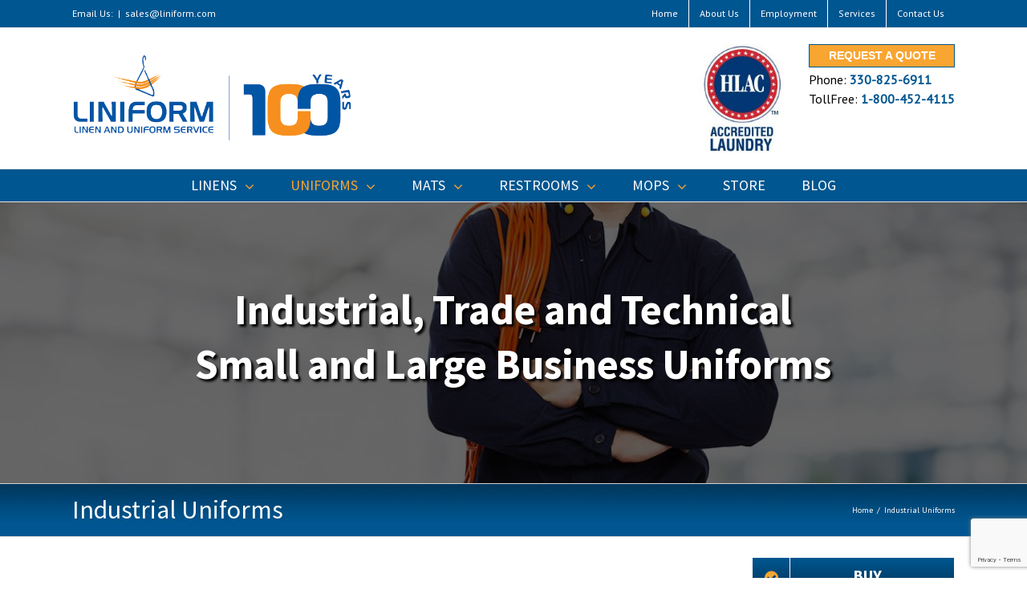

--- FILE ---
content_type: text/html; charset=utf-8
request_url: https://www.google.com/recaptcha/api2/anchor?ar=1&k=6Le8YDwrAAAAAPR-gXXYAne-5RVOhfKvtN24vfwm&co=aHR0cHM6Ly9saW5pZm9ybS5jb206NDQz&hl=en&v=PoyoqOPhxBO7pBk68S4YbpHZ&size=invisible&anchor-ms=20000&execute-ms=30000&cb=yj3sb1fzsq9
body_size: 48659
content:
<!DOCTYPE HTML><html dir="ltr" lang="en"><head><meta http-equiv="Content-Type" content="text/html; charset=UTF-8">
<meta http-equiv="X-UA-Compatible" content="IE=edge">
<title>reCAPTCHA</title>
<style type="text/css">
/* cyrillic-ext */
@font-face {
  font-family: 'Roboto';
  font-style: normal;
  font-weight: 400;
  font-stretch: 100%;
  src: url(//fonts.gstatic.com/s/roboto/v48/KFO7CnqEu92Fr1ME7kSn66aGLdTylUAMa3GUBHMdazTgWw.woff2) format('woff2');
  unicode-range: U+0460-052F, U+1C80-1C8A, U+20B4, U+2DE0-2DFF, U+A640-A69F, U+FE2E-FE2F;
}
/* cyrillic */
@font-face {
  font-family: 'Roboto';
  font-style: normal;
  font-weight: 400;
  font-stretch: 100%;
  src: url(//fonts.gstatic.com/s/roboto/v48/KFO7CnqEu92Fr1ME7kSn66aGLdTylUAMa3iUBHMdazTgWw.woff2) format('woff2');
  unicode-range: U+0301, U+0400-045F, U+0490-0491, U+04B0-04B1, U+2116;
}
/* greek-ext */
@font-face {
  font-family: 'Roboto';
  font-style: normal;
  font-weight: 400;
  font-stretch: 100%;
  src: url(//fonts.gstatic.com/s/roboto/v48/KFO7CnqEu92Fr1ME7kSn66aGLdTylUAMa3CUBHMdazTgWw.woff2) format('woff2');
  unicode-range: U+1F00-1FFF;
}
/* greek */
@font-face {
  font-family: 'Roboto';
  font-style: normal;
  font-weight: 400;
  font-stretch: 100%;
  src: url(//fonts.gstatic.com/s/roboto/v48/KFO7CnqEu92Fr1ME7kSn66aGLdTylUAMa3-UBHMdazTgWw.woff2) format('woff2');
  unicode-range: U+0370-0377, U+037A-037F, U+0384-038A, U+038C, U+038E-03A1, U+03A3-03FF;
}
/* math */
@font-face {
  font-family: 'Roboto';
  font-style: normal;
  font-weight: 400;
  font-stretch: 100%;
  src: url(//fonts.gstatic.com/s/roboto/v48/KFO7CnqEu92Fr1ME7kSn66aGLdTylUAMawCUBHMdazTgWw.woff2) format('woff2');
  unicode-range: U+0302-0303, U+0305, U+0307-0308, U+0310, U+0312, U+0315, U+031A, U+0326-0327, U+032C, U+032F-0330, U+0332-0333, U+0338, U+033A, U+0346, U+034D, U+0391-03A1, U+03A3-03A9, U+03B1-03C9, U+03D1, U+03D5-03D6, U+03F0-03F1, U+03F4-03F5, U+2016-2017, U+2034-2038, U+203C, U+2040, U+2043, U+2047, U+2050, U+2057, U+205F, U+2070-2071, U+2074-208E, U+2090-209C, U+20D0-20DC, U+20E1, U+20E5-20EF, U+2100-2112, U+2114-2115, U+2117-2121, U+2123-214F, U+2190, U+2192, U+2194-21AE, U+21B0-21E5, U+21F1-21F2, U+21F4-2211, U+2213-2214, U+2216-22FF, U+2308-230B, U+2310, U+2319, U+231C-2321, U+2336-237A, U+237C, U+2395, U+239B-23B7, U+23D0, U+23DC-23E1, U+2474-2475, U+25AF, U+25B3, U+25B7, U+25BD, U+25C1, U+25CA, U+25CC, U+25FB, U+266D-266F, U+27C0-27FF, U+2900-2AFF, U+2B0E-2B11, U+2B30-2B4C, U+2BFE, U+3030, U+FF5B, U+FF5D, U+1D400-1D7FF, U+1EE00-1EEFF;
}
/* symbols */
@font-face {
  font-family: 'Roboto';
  font-style: normal;
  font-weight: 400;
  font-stretch: 100%;
  src: url(//fonts.gstatic.com/s/roboto/v48/KFO7CnqEu92Fr1ME7kSn66aGLdTylUAMaxKUBHMdazTgWw.woff2) format('woff2');
  unicode-range: U+0001-000C, U+000E-001F, U+007F-009F, U+20DD-20E0, U+20E2-20E4, U+2150-218F, U+2190, U+2192, U+2194-2199, U+21AF, U+21E6-21F0, U+21F3, U+2218-2219, U+2299, U+22C4-22C6, U+2300-243F, U+2440-244A, U+2460-24FF, U+25A0-27BF, U+2800-28FF, U+2921-2922, U+2981, U+29BF, U+29EB, U+2B00-2BFF, U+4DC0-4DFF, U+FFF9-FFFB, U+10140-1018E, U+10190-1019C, U+101A0, U+101D0-101FD, U+102E0-102FB, U+10E60-10E7E, U+1D2C0-1D2D3, U+1D2E0-1D37F, U+1F000-1F0FF, U+1F100-1F1AD, U+1F1E6-1F1FF, U+1F30D-1F30F, U+1F315, U+1F31C, U+1F31E, U+1F320-1F32C, U+1F336, U+1F378, U+1F37D, U+1F382, U+1F393-1F39F, U+1F3A7-1F3A8, U+1F3AC-1F3AF, U+1F3C2, U+1F3C4-1F3C6, U+1F3CA-1F3CE, U+1F3D4-1F3E0, U+1F3ED, U+1F3F1-1F3F3, U+1F3F5-1F3F7, U+1F408, U+1F415, U+1F41F, U+1F426, U+1F43F, U+1F441-1F442, U+1F444, U+1F446-1F449, U+1F44C-1F44E, U+1F453, U+1F46A, U+1F47D, U+1F4A3, U+1F4B0, U+1F4B3, U+1F4B9, U+1F4BB, U+1F4BF, U+1F4C8-1F4CB, U+1F4D6, U+1F4DA, U+1F4DF, U+1F4E3-1F4E6, U+1F4EA-1F4ED, U+1F4F7, U+1F4F9-1F4FB, U+1F4FD-1F4FE, U+1F503, U+1F507-1F50B, U+1F50D, U+1F512-1F513, U+1F53E-1F54A, U+1F54F-1F5FA, U+1F610, U+1F650-1F67F, U+1F687, U+1F68D, U+1F691, U+1F694, U+1F698, U+1F6AD, U+1F6B2, U+1F6B9-1F6BA, U+1F6BC, U+1F6C6-1F6CF, U+1F6D3-1F6D7, U+1F6E0-1F6EA, U+1F6F0-1F6F3, U+1F6F7-1F6FC, U+1F700-1F7FF, U+1F800-1F80B, U+1F810-1F847, U+1F850-1F859, U+1F860-1F887, U+1F890-1F8AD, U+1F8B0-1F8BB, U+1F8C0-1F8C1, U+1F900-1F90B, U+1F93B, U+1F946, U+1F984, U+1F996, U+1F9E9, U+1FA00-1FA6F, U+1FA70-1FA7C, U+1FA80-1FA89, U+1FA8F-1FAC6, U+1FACE-1FADC, U+1FADF-1FAE9, U+1FAF0-1FAF8, U+1FB00-1FBFF;
}
/* vietnamese */
@font-face {
  font-family: 'Roboto';
  font-style: normal;
  font-weight: 400;
  font-stretch: 100%;
  src: url(//fonts.gstatic.com/s/roboto/v48/KFO7CnqEu92Fr1ME7kSn66aGLdTylUAMa3OUBHMdazTgWw.woff2) format('woff2');
  unicode-range: U+0102-0103, U+0110-0111, U+0128-0129, U+0168-0169, U+01A0-01A1, U+01AF-01B0, U+0300-0301, U+0303-0304, U+0308-0309, U+0323, U+0329, U+1EA0-1EF9, U+20AB;
}
/* latin-ext */
@font-face {
  font-family: 'Roboto';
  font-style: normal;
  font-weight: 400;
  font-stretch: 100%;
  src: url(//fonts.gstatic.com/s/roboto/v48/KFO7CnqEu92Fr1ME7kSn66aGLdTylUAMa3KUBHMdazTgWw.woff2) format('woff2');
  unicode-range: U+0100-02BA, U+02BD-02C5, U+02C7-02CC, U+02CE-02D7, U+02DD-02FF, U+0304, U+0308, U+0329, U+1D00-1DBF, U+1E00-1E9F, U+1EF2-1EFF, U+2020, U+20A0-20AB, U+20AD-20C0, U+2113, U+2C60-2C7F, U+A720-A7FF;
}
/* latin */
@font-face {
  font-family: 'Roboto';
  font-style: normal;
  font-weight: 400;
  font-stretch: 100%;
  src: url(//fonts.gstatic.com/s/roboto/v48/KFO7CnqEu92Fr1ME7kSn66aGLdTylUAMa3yUBHMdazQ.woff2) format('woff2');
  unicode-range: U+0000-00FF, U+0131, U+0152-0153, U+02BB-02BC, U+02C6, U+02DA, U+02DC, U+0304, U+0308, U+0329, U+2000-206F, U+20AC, U+2122, U+2191, U+2193, U+2212, U+2215, U+FEFF, U+FFFD;
}
/* cyrillic-ext */
@font-face {
  font-family: 'Roboto';
  font-style: normal;
  font-weight: 500;
  font-stretch: 100%;
  src: url(//fonts.gstatic.com/s/roboto/v48/KFO7CnqEu92Fr1ME7kSn66aGLdTylUAMa3GUBHMdazTgWw.woff2) format('woff2');
  unicode-range: U+0460-052F, U+1C80-1C8A, U+20B4, U+2DE0-2DFF, U+A640-A69F, U+FE2E-FE2F;
}
/* cyrillic */
@font-face {
  font-family: 'Roboto';
  font-style: normal;
  font-weight: 500;
  font-stretch: 100%;
  src: url(//fonts.gstatic.com/s/roboto/v48/KFO7CnqEu92Fr1ME7kSn66aGLdTylUAMa3iUBHMdazTgWw.woff2) format('woff2');
  unicode-range: U+0301, U+0400-045F, U+0490-0491, U+04B0-04B1, U+2116;
}
/* greek-ext */
@font-face {
  font-family: 'Roboto';
  font-style: normal;
  font-weight: 500;
  font-stretch: 100%;
  src: url(//fonts.gstatic.com/s/roboto/v48/KFO7CnqEu92Fr1ME7kSn66aGLdTylUAMa3CUBHMdazTgWw.woff2) format('woff2');
  unicode-range: U+1F00-1FFF;
}
/* greek */
@font-face {
  font-family: 'Roboto';
  font-style: normal;
  font-weight: 500;
  font-stretch: 100%;
  src: url(//fonts.gstatic.com/s/roboto/v48/KFO7CnqEu92Fr1ME7kSn66aGLdTylUAMa3-UBHMdazTgWw.woff2) format('woff2');
  unicode-range: U+0370-0377, U+037A-037F, U+0384-038A, U+038C, U+038E-03A1, U+03A3-03FF;
}
/* math */
@font-face {
  font-family: 'Roboto';
  font-style: normal;
  font-weight: 500;
  font-stretch: 100%;
  src: url(//fonts.gstatic.com/s/roboto/v48/KFO7CnqEu92Fr1ME7kSn66aGLdTylUAMawCUBHMdazTgWw.woff2) format('woff2');
  unicode-range: U+0302-0303, U+0305, U+0307-0308, U+0310, U+0312, U+0315, U+031A, U+0326-0327, U+032C, U+032F-0330, U+0332-0333, U+0338, U+033A, U+0346, U+034D, U+0391-03A1, U+03A3-03A9, U+03B1-03C9, U+03D1, U+03D5-03D6, U+03F0-03F1, U+03F4-03F5, U+2016-2017, U+2034-2038, U+203C, U+2040, U+2043, U+2047, U+2050, U+2057, U+205F, U+2070-2071, U+2074-208E, U+2090-209C, U+20D0-20DC, U+20E1, U+20E5-20EF, U+2100-2112, U+2114-2115, U+2117-2121, U+2123-214F, U+2190, U+2192, U+2194-21AE, U+21B0-21E5, U+21F1-21F2, U+21F4-2211, U+2213-2214, U+2216-22FF, U+2308-230B, U+2310, U+2319, U+231C-2321, U+2336-237A, U+237C, U+2395, U+239B-23B7, U+23D0, U+23DC-23E1, U+2474-2475, U+25AF, U+25B3, U+25B7, U+25BD, U+25C1, U+25CA, U+25CC, U+25FB, U+266D-266F, U+27C0-27FF, U+2900-2AFF, U+2B0E-2B11, U+2B30-2B4C, U+2BFE, U+3030, U+FF5B, U+FF5D, U+1D400-1D7FF, U+1EE00-1EEFF;
}
/* symbols */
@font-face {
  font-family: 'Roboto';
  font-style: normal;
  font-weight: 500;
  font-stretch: 100%;
  src: url(//fonts.gstatic.com/s/roboto/v48/KFO7CnqEu92Fr1ME7kSn66aGLdTylUAMaxKUBHMdazTgWw.woff2) format('woff2');
  unicode-range: U+0001-000C, U+000E-001F, U+007F-009F, U+20DD-20E0, U+20E2-20E4, U+2150-218F, U+2190, U+2192, U+2194-2199, U+21AF, U+21E6-21F0, U+21F3, U+2218-2219, U+2299, U+22C4-22C6, U+2300-243F, U+2440-244A, U+2460-24FF, U+25A0-27BF, U+2800-28FF, U+2921-2922, U+2981, U+29BF, U+29EB, U+2B00-2BFF, U+4DC0-4DFF, U+FFF9-FFFB, U+10140-1018E, U+10190-1019C, U+101A0, U+101D0-101FD, U+102E0-102FB, U+10E60-10E7E, U+1D2C0-1D2D3, U+1D2E0-1D37F, U+1F000-1F0FF, U+1F100-1F1AD, U+1F1E6-1F1FF, U+1F30D-1F30F, U+1F315, U+1F31C, U+1F31E, U+1F320-1F32C, U+1F336, U+1F378, U+1F37D, U+1F382, U+1F393-1F39F, U+1F3A7-1F3A8, U+1F3AC-1F3AF, U+1F3C2, U+1F3C4-1F3C6, U+1F3CA-1F3CE, U+1F3D4-1F3E0, U+1F3ED, U+1F3F1-1F3F3, U+1F3F5-1F3F7, U+1F408, U+1F415, U+1F41F, U+1F426, U+1F43F, U+1F441-1F442, U+1F444, U+1F446-1F449, U+1F44C-1F44E, U+1F453, U+1F46A, U+1F47D, U+1F4A3, U+1F4B0, U+1F4B3, U+1F4B9, U+1F4BB, U+1F4BF, U+1F4C8-1F4CB, U+1F4D6, U+1F4DA, U+1F4DF, U+1F4E3-1F4E6, U+1F4EA-1F4ED, U+1F4F7, U+1F4F9-1F4FB, U+1F4FD-1F4FE, U+1F503, U+1F507-1F50B, U+1F50D, U+1F512-1F513, U+1F53E-1F54A, U+1F54F-1F5FA, U+1F610, U+1F650-1F67F, U+1F687, U+1F68D, U+1F691, U+1F694, U+1F698, U+1F6AD, U+1F6B2, U+1F6B9-1F6BA, U+1F6BC, U+1F6C6-1F6CF, U+1F6D3-1F6D7, U+1F6E0-1F6EA, U+1F6F0-1F6F3, U+1F6F7-1F6FC, U+1F700-1F7FF, U+1F800-1F80B, U+1F810-1F847, U+1F850-1F859, U+1F860-1F887, U+1F890-1F8AD, U+1F8B0-1F8BB, U+1F8C0-1F8C1, U+1F900-1F90B, U+1F93B, U+1F946, U+1F984, U+1F996, U+1F9E9, U+1FA00-1FA6F, U+1FA70-1FA7C, U+1FA80-1FA89, U+1FA8F-1FAC6, U+1FACE-1FADC, U+1FADF-1FAE9, U+1FAF0-1FAF8, U+1FB00-1FBFF;
}
/* vietnamese */
@font-face {
  font-family: 'Roboto';
  font-style: normal;
  font-weight: 500;
  font-stretch: 100%;
  src: url(//fonts.gstatic.com/s/roboto/v48/KFO7CnqEu92Fr1ME7kSn66aGLdTylUAMa3OUBHMdazTgWw.woff2) format('woff2');
  unicode-range: U+0102-0103, U+0110-0111, U+0128-0129, U+0168-0169, U+01A0-01A1, U+01AF-01B0, U+0300-0301, U+0303-0304, U+0308-0309, U+0323, U+0329, U+1EA0-1EF9, U+20AB;
}
/* latin-ext */
@font-face {
  font-family: 'Roboto';
  font-style: normal;
  font-weight: 500;
  font-stretch: 100%;
  src: url(//fonts.gstatic.com/s/roboto/v48/KFO7CnqEu92Fr1ME7kSn66aGLdTylUAMa3KUBHMdazTgWw.woff2) format('woff2');
  unicode-range: U+0100-02BA, U+02BD-02C5, U+02C7-02CC, U+02CE-02D7, U+02DD-02FF, U+0304, U+0308, U+0329, U+1D00-1DBF, U+1E00-1E9F, U+1EF2-1EFF, U+2020, U+20A0-20AB, U+20AD-20C0, U+2113, U+2C60-2C7F, U+A720-A7FF;
}
/* latin */
@font-face {
  font-family: 'Roboto';
  font-style: normal;
  font-weight: 500;
  font-stretch: 100%;
  src: url(//fonts.gstatic.com/s/roboto/v48/KFO7CnqEu92Fr1ME7kSn66aGLdTylUAMa3yUBHMdazQ.woff2) format('woff2');
  unicode-range: U+0000-00FF, U+0131, U+0152-0153, U+02BB-02BC, U+02C6, U+02DA, U+02DC, U+0304, U+0308, U+0329, U+2000-206F, U+20AC, U+2122, U+2191, U+2193, U+2212, U+2215, U+FEFF, U+FFFD;
}
/* cyrillic-ext */
@font-face {
  font-family: 'Roboto';
  font-style: normal;
  font-weight: 900;
  font-stretch: 100%;
  src: url(//fonts.gstatic.com/s/roboto/v48/KFO7CnqEu92Fr1ME7kSn66aGLdTylUAMa3GUBHMdazTgWw.woff2) format('woff2');
  unicode-range: U+0460-052F, U+1C80-1C8A, U+20B4, U+2DE0-2DFF, U+A640-A69F, U+FE2E-FE2F;
}
/* cyrillic */
@font-face {
  font-family: 'Roboto';
  font-style: normal;
  font-weight: 900;
  font-stretch: 100%;
  src: url(//fonts.gstatic.com/s/roboto/v48/KFO7CnqEu92Fr1ME7kSn66aGLdTylUAMa3iUBHMdazTgWw.woff2) format('woff2');
  unicode-range: U+0301, U+0400-045F, U+0490-0491, U+04B0-04B1, U+2116;
}
/* greek-ext */
@font-face {
  font-family: 'Roboto';
  font-style: normal;
  font-weight: 900;
  font-stretch: 100%;
  src: url(//fonts.gstatic.com/s/roboto/v48/KFO7CnqEu92Fr1ME7kSn66aGLdTylUAMa3CUBHMdazTgWw.woff2) format('woff2');
  unicode-range: U+1F00-1FFF;
}
/* greek */
@font-face {
  font-family: 'Roboto';
  font-style: normal;
  font-weight: 900;
  font-stretch: 100%;
  src: url(//fonts.gstatic.com/s/roboto/v48/KFO7CnqEu92Fr1ME7kSn66aGLdTylUAMa3-UBHMdazTgWw.woff2) format('woff2');
  unicode-range: U+0370-0377, U+037A-037F, U+0384-038A, U+038C, U+038E-03A1, U+03A3-03FF;
}
/* math */
@font-face {
  font-family: 'Roboto';
  font-style: normal;
  font-weight: 900;
  font-stretch: 100%;
  src: url(//fonts.gstatic.com/s/roboto/v48/KFO7CnqEu92Fr1ME7kSn66aGLdTylUAMawCUBHMdazTgWw.woff2) format('woff2');
  unicode-range: U+0302-0303, U+0305, U+0307-0308, U+0310, U+0312, U+0315, U+031A, U+0326-0327, U+032C, U+032F-0330, U+0332-0333, U+0338, U+033A, U+0346, U+034D, U+0391-03A1, U+03A3-03A9, U+03B1-03C9, U+03D1, U+03D5-03D6, U+03F0-03F1, U+03F4-03F5, U+2016-2017, U+2034-2038, U+203C, U+2040, U+2043, U+2047, U+2050, U+2057, U+205F, U+2070-2071, U+2074-208E, U+2090-209C, U+20D0-20DC, U+20E1, U+20E5-20EF, U+2100-2112, U+2114-2115, U+2117-2121, U+2123-214F, U+2190, U+2192, U+2194-21AE, U+21B0-21E5, U+21F1-21F2, U+21F4-2211, U+2213-2214, U+2216-22FF, U+2308-230B, U+2310, U+2319, U+231C-2321, U+2336-237A, U+237C, U+2395, U+239B-23B7, U+23D0, U+23DC-23E1, U+2474-2475, U+25AF, U+25B3, U+25B7, U+25BD, U+25C1, U+25CA, U+25CC, U+25FB, U+266D-266F, U+27C0-27FF, U+2900-2AFF, U+2B0E-2B11, U+2B30-2B4C, U+2BFE, U+3030, U+FF5B, U+FF5D, U+1D400-1D7FF, U+1EE00-1EEFF;
}
/* symbols */
@font-face {
  font-family: 'Roboto';
  font-style: normal;
  font-weight: 900;
  font-stretch: 100%;
  src: url(//fonts.gstatic.com/s/roboto/v48/KFO7CnqEu92Fr1ME7kSn66aGLdTylUAMaxKUBHMdazTgWw.woff2) format('woff2');
  unicode-range: U+0001-000C, U+000E-001F, U+007F-009F, U+20DD-20E0, U+20E2-20E4, U+2150-218F, U+2190, U+2192, U+2194-2199, U+21AF, U+21E6-21F0, U+21F3, U+2218-2219, U+2299, U+22C4-22C6, U+2300-243F, U+2440-244A, U+2460-24FF, U+25A0-27BF, U+2800-28FF, U+2921-2922, U+2981, U+29BF, U+29EB, U+2B00-2BFF, U+4DC0-4DFF, U+FFF9-FFFB, U+10140-1018E, U+10190-1019C, U+101A0, U+101D0-101FD, U+102E0-102FB, U+10E60-10E7E, U+1D2C0-1D2D3, U+1D2E0-1D37F, U+1F000-1F0FF, U+1F100-1F1AD, U+1F1E6-1F1FF, U+1F30D-1F30F, U+1F315, U+1F31C, U+1F31E, U+1F320-1F32C, U+1F336, U+1F378, U+1F37D, U+1F382, U+1F393-1F39F, U+1F3A7-1F3A8, U+1F3AC-1F3AF, U+1F3C2, U+1F3C4-1F3C6, U+1F3CA-1F3CE, U+1F3D4-1F3E0, U+1F3ED, U+1F3F1-1F3F3, U+1F3F5-1F3F7, U+1F408, U+1F415, U+1F41F, U+1F426, U+1F43F, U+1F441-1F442, U+1F444, U+1F446-1F449, U+1F44C-1F44E, U+1F453, U+1F46A, U+1F47D, U+1F4A3, U+1F4B0, U+1F4B3, U+1F4B9, U+1F4BB, U+1F4BF, U+1F4C8-1F4CB, U+1F4D6, U+1F4DA, U+1F4DF, U+1F4E3-1F4E6, U+1F4EA-1F4ED, U+1F4F7, U+1F4F9-1F4FB, U+1F4FD-1F4FE, U+1F503, U+1F507-1F50B, U+1F50D, U+1F512-1F513, U+1F53E-1F54A, U+1F54F-1F5FA, U+1F610, U+1F650-1F67F, U+1F687, U+1F68D, U+1F691, U+1F694, U+1F698, U+1F6AD, U+1F6B2, U+1F6B9-1F6BA, U+1F6BC, U+1F6C6-1F6CF, U+1F6D3-1F6D7, U+1F6E0-1F6EA, U+1F6F0-1F6F3, U+1F6F7-1F6FC, U+1F700-1F7FF, U+1F800-1F80B, U+1F810-1F847, U+1F850-1F859, U+1F860-1F887, U+1F890-1F8AD, U+1F8B0-1F8BB, U+1F8C0-1F8C1, U+1F900-1F90B, U+1F93B, U+1F946, U+1F984, U+1F996, U+1F9E9, U+1FA00-1FA6F, U+1FA70-1FA7C, U+1FA80-1FA89, U+1FA8F-1FAC6, U+1FACE-1FADC, U+1FADF-1FAE9, U+1FAF0-1FAF8, U+1FB00-1FBFF;
}
/* vietnamese */
@font-face {
  font-family: 'Roboto';
  font-style: normal;
  font-weight: 900;
  font-stretch: 100%;
  src: url(//fonts.gstatic.com/s/roboto/v48/KFO7CnqEu92Fr1ME7kSn66aGLdTylUAMa3OUBHMdazTgWw.woff2) format('woff2');
  unicode-range: U+0102-0103, U+0110-0111, U+0128-0129, U+0168-0169, U+01A0-01A1, U+01AF-01B0, U+0300-0301, U+0303-0304, U+0308-0309, U+0323, U+0329, U+1EA0-1EF9, U+20AB;
}
/* latin-ext */
@font-face {
  font-family: 'Roboto';
  font-style: normal;
  font-weight: 900;
  font-stretch: 100%;
  src: url(//fonts.gstatic.com/s/roboto/v48/KFO7CnqEu92Fr1ME7kSn66aGLdTylUAMa3KUBHMdazTgWw.woff2) format('woff2');
  unicode-range: U+0100-02BA, U+02BD-02C5, U+02C7-02CC, U+02CE-02D7, U+02DD-02FF, U+0304, U+0308, U+0329, U+1D00-1DBF, U+1E00-1E9F, U+1EF2-1EFF, U+2020, U+20A0-20AB, U+20AD-20C0, U+2113, U+2C60-2C7F, U+A720-A7FF;
}
/* latin */
@font-face {
  font-family: 'Roboto';
  font-style: normal;
  font-weight: 900;
  font-stretch: 100%;
  src: url(//fonts.gstatic.com/s/roboto/v48/KFO7CnqEu92Fr1ME7kSn66aGLdTylUAMa3yUBHMdazQ.woff2) format('woff2');
  unicode-range: U+0000-00FF, U+0131, U+0152-0153, U+02BB-02BC, U+02C6, U+02DA, U+02DC, U+0304, U+0308, U+0329, U+2000-206F, U+20AC, U+2122, U+2191, U+2193, U+2212, U+2215, U+FEFF, U+FFFD;
}

</style>
<link rel="stylesheet" type="text/css" href="https://www.gstatic.com/recaptcha/releases/PoyoqOPhxBO7pBk68S4YbpHZ/styles__ltr.css">
<script nonce="sJMu2j6E9tD7IL3Iu21phw" type="text/javascript">window['__recaptcha_api'] = 'https://www.google.com/recaptcha/api2/';</script>
<script type="text/javascript" src="https://www.gstatic.com/recaptcha/releases/PoyoqOPhxBO7pBk68S4YbpHZ/recaptcha__en.js" nonce="sJMu2j6E9tD7IL3Iu21phw">
      
    </script></head>
<body><div id="rc-anchor-alert" class="rc-anchor-alert"></div>
<input type="hidden" id="recaptcha-token" value="[base64]">
<script type="text/javascript" nonce="sJMu2j6E9tD7IL3Iu21phw">
      recaptcha.anchor.Main.init("[\x22ainput\x22,[\x22bgdata\x22,\x22\x22,\[base64]/[base64]/[base64]/[base64]/cjw8ejpyPj4+eil9Y2F0Y2gobCl7dGhyb3cgbDt9fSxIPWZ1bmN0aW9uKHcsdCx6KXtpZih3PT0xOTR8fHc9PTIwOCl0LnZbd10/dC52W3ddLmNvbmNhdCh6KTp0LnZbd109b2Yoeix0KTtlbHNle2lmKHQuYkImJnchPTMxNylyZXR1cm47dz09NjZ8fHc9PTEyMnx8dz09NDcwfHx3PT00NHx8dz09NDE2fHx3PT0zOTd8fHc9PTQyMXx8dz09Njh8fHc9PTcwfHx3PT0xODQ/[base64]/[base64]/[base64]/bmV3IGRbVl0oSlswXSk6cD09Mj9uZXcgZFtWXShKWzBdLEpbMV0pOnA9PTM/bmV3IGRbVl0oSlswXSxKWzFdLEpbMl0pOnA9PTQ/[base64]/[base64]/[base64]/[base64]\x22,\[base64]\\u003d\x22,\[base64]/[base64]/[base64]/[base64]/[base64]/LcOsw6QTw4J8b3bCo8OPwodMPg/CoD5hwpvDscKPPMO8wpR7KsKZwonDsMOVw4fDgTDCv8Ksw5hdSAHDnMKbSMKKG8KsaxtXNC1zWh/[base64]/Dtj0tZz3DqMOlwqY8LcK4w5FzNcOjasOow5QpeF3CnSrCvHnDpVzChMOFDwHDthUvw7PCtHDCusOrMUl1w6DCisOTwrMMw4dOJkxpfER5BcKQw6FFw6wxw6jDmQRSw4Isw5lJw58bwqfCm8K/[base64]/Do8O2M1Rdf8Ogw5rCgCbCjsK1w4jCvAXCgh8Ow5DDmMKXacOEw73CucKDw7zCtVrDlikFO8O8JmfCjGjCjWMYDcKlBRk4w5hEPDRTCMO7woXCl8KrV8KMw7nDhVwiwo4qworCmDfDmMOgwrxAwqLDiTDDoTTDuElWesOIHGjCuybDqhvCsMOew6cpw4/[base64]/CoRfCjMKLOBNuaMKIOyPChnXCtW9eXx8cw5TCkcKLwrzCsVjCq8OKwqImB8K/w4vCqWrCscK5VMKqw7czGcKbwpzDnV7DlA3CvMKKwpzCuRXDlMKIS8OIw5PCqV5rRcKewqo4McOzZC5MbcOow7Enwp5Pw7zCkVkXwoTDkFxHcmQ5fMKxXHU1PmHDl3N5ehdXGikpZSbDq2jDjA/Dhh7CmcK5cTbDhCHDsV1Gw4/CmykAwpstw6DClG/DoXM0V1HCjGsUwpbDrnrDucOUV2LDvHZkwpB/D2vCtcKcw5AKw7fCjAYSBC1TwqVjU8OdM1bCmMOIwqETWMKeNsK5w7REwppVwqVcw4bCh8KGTBvClQXCscOGXcKAw70/w6bCi8OWw6nDvlPDhUfDiiYVBsK8wqsgw5oSw41FYcODX8OWwqHDpMOZZznCqnHDlcOPw6DCiWTChcO+wphHwoVmwqIjwqd1dMO5d3jCicK3S0dUbsKVw4xDR38tw5lqwoLDkWlPU8OuwrUDw7NwLMOBd8Kiwr/Dv8KCRlHCuA7Cn3PCn8OEcsKrwoMzGzvCsDTCr8OVwoTCgsKQw6jDtF7Cl8OQwqvDocOmwoTClsOeO8KnfUglEBvChcOkw4TDvzJkQjR2HMOYPzQVwqzDvxLDmMOGworDg8K5w6bCpD/DhwUow5XCoxrCjW9zw6nCjsKqWMKSwpjDscOKw4c2wq1Ow4jCs2V8w5N6w69qYcOLwpLDpcO+OsKawo/[base64]/CrHckw45oWcKwwoTCnzfCnMK4cD7DksKawrHCvMOXI8Ovw5bCsMKzw53CkV3CgUM3wpvCiMOJwrY/w5kaw5/CmcKXwqMyc8KmEsO4GsKlw4PDtyAMAGdcw7LCvh9zw4DCiMOFwptAOsO6wohxw5PCo8Orwr0Xw6RqPgJudcK6w4cbwrZuZ1bDlMK3ITIWw448B2LCvsOew71rfcK4wrLDkk4Awptvw7XCphPDtiVBw5/[base64]/CmBPCpMK3wrR7XnpXw6vCuBvDswNlZzMtS8OdwqtpNhdoJsOAw7rDgsOeTcKbw75gFVYGD8Ksw5YqGMOjw4fDssOLQsOBFSo6woLDiG7CjMODDTvCsMOpTXI1w7TDsyLDuF/[base64]/CiMKRGsOdF8KVw6DCryQCw7VZwqLDqcK/N8KyM3vCr8KGwpltw7HCh8Kiw6XDuCURw6/Dq8Kjw78pwoTChgxPwo92XMOswprDjsKXGy/DpMOiwqNJXsK1VcKnwoXDiUDDgyAWwq3DoWQrw6toSMKjwr0aSMKSRsOkXhREw4w1UMOrSMO0BsKLccOEYcOJPVAQwrNEw4fCiMOCwqnDnsOKP8ObEsKkQsK5w6bDjFgaTsOOY8KNPcKQwqAgw63Dk0HCjQdMwr1Rf3fDomVUUA/[base64]/CjSnClgTCsMKQD8OIw451wrTDu2jDsMKWw6lYwqTDpsOjLn15DsOCKsKTwpkfwrcww5glMUjDjAfDncODXhrCucODYlF4w5Zjc8Oqw4oCw7heUhY4w4fDqRDDkBvDk8OqA8OSR0PChz9+UsOdwr/DvMOFw7HCnikyeRvCozLDj8O/w6vClw3ClRHCtsK7Vz7DrEzDk3vDlDvDrH3DrMKAw64LacKmI2DCsG1/HT3ChsOew5QKwqpwaMO4wpNIwofCvsOZw5QgwrbDlsKEw5jCj3nDkTsfwqPCmSnCvSkkZ2JzfkgNwr5iY8Oew6J/w4A3w4PDihXDhyxvBgs9w4nChMOeCT0KwrzDqsKzw7rCrcOuMRLClsOATknClmnDvgPDhMK9wqjClh1cwogRailtH8KbAWvDqFogbDDDg8KTwq7DvcKdfR7DvMOvw41vAcK9w7/Cv8OGw7vCs8KRWsOfwplIw4dNwr3CiMKKwq7DvcKxwoPDjMKLwrLCtXo9BADCpMO+fsKBHHNowopGwp/Cm8K6w7jDjRTCssK1woXDvUFudhE1Bw/Cj3PDosKFw7Bcwqw3NcK/wrPCisOmw5sqw5Flw6A7w7RywqloEsO4BcKZC8Oof8K3w7UZT8OAfMO/[base64]/DtCzCpMKhHEdAw74KU8KKwrM3HsK5w6sXSWnCpxfDkjAswqTDlMKbw6c7w7opKQDDksOWw5/DtFIPwoLCl3DDpcOJfUlUw4woJ8Oewr4uL8OAbsO2Q8O+w6jDpMKUwrcSY8KGw7E6VADClQVQPC7Dt15pSMKBHMO3OxMyw7B7wrjDrcOTa8OUw5XDtcOgQ8OwfcOYCcK6wqvDuFLDpAQtbwtmwr/[base64]/[base64]/DscKuGMOhwo/[base64]/DksOgeEQyNsKAPRLCoGcow55SRFleWcOqQG/Dpm/CtsOuLMO1XjDCinAyR8KpY8Kow7DCrV1NXcOGwpjCt8KKw6LDiTd7w5JwLcOww7cZHkvDlj98QGRqw4AswrYFOMOiNSFTN8K1dW/[base64]/DiQJdH8OswpDCmAEOw7rDosOfasKrdsKxQkFFw4cvw5MswpVYOBdBJkjCuS/Dj8OxJiwzw6rCncOWw7LCoihcw6MnwqnDiQLDlzMOwp7Ch8KdMcO6HMKFwotsTcKZwr0OwpXCgMKDQDQTc8OfFMKcw6DCkmdnw7cbwozCnVfCnk91XMKFw5QfwqdxGX7DkMK9Y2LDsidhZsOTAyLDkn3CuybDgyBkAcKpMcKFw7vDvsK6w6nDhMKMXsOYw5/[base64]/CvwEoEMKhwpxCFQDDhMKrIGnDqMOyNlNfYQTDuELDr0lkw6NaWsKJSMKew5TClsK0X0DDusOAw5LDlcKCw500w51UccKzwrrCgcKfw4rDvnbCu8KrCSlZbkPDlMOFwoYCXWcQwqPDmRgrZcKpwrAbG8KCHxTCozzDk37Dg0wUOR3DocOowo5LPMOjGm7CjsK/NVV/wpHDosKCw7/Cn0PDv2hDw7ERdMKkGMO6QjcMwq/CpRzCgsO1E2fDpEdSwqXCuMKOw5YXKMOMLVjCr8KYbELCkWtifcOaBsKCw5HDqsKZfsOdAMKUKSdvwprDhcOJw4DCs8KwMHnDncO4w4t5ecKbw6fDm8Krw5tWDQDCj8KVCgkDUQfDssOSw5DCrMKQHhFwT8OrHsOHwrMbwpoSZl/[base64]/DlMKFUsOIWR3DpHzDmMO6w6zDtjbDl8KZwrdbNi3DmDdnwrBOAcOHwrgOwo9YbmnDtsO7UcOTwqQcPmg1wpnDssO6QQ7CksOaw5rDuUzCosKUAX9Twp1Fw4cGZMKbw7VTe1/CnAMkw7YadcO5em3CtgvCqyzCrENMAcKsGMKccsKvBsO6dsKbw6MlO2lcOCPDtcO8ZmnDnMKew4DCpTPCiMOnw6AgGgnDqCrClUFhwqkGW8KNX8OWwqRld2IBSsOqwp9FPsK8VwfDhQ/DiDAKLx0VSsK0w7p+VMKVwplEwrZ3w5nCrU9rwqJ9VlnDocOncMOoLivDkzFrLWbDtWfChsOBXcO5DzYWZWTDpMODwq/Dij7ChHwMw7nCpinCssOOw6DDk8ObS8OFw4LDq8O5ERANYsKrw7bDmB5Xw73DnlPDtcKJJEXDsmJNVlI0w67CnW7CpMKXwrbDr2Z9wq8mw4Z3wqo6fUHDlxHDhsKSw5jDs8O1T8K5TkR2exHDnMKZQiTCvm9Qwp3Dqk0Rw7MrFAdtGm96wobCiMKyIjMKwp/Cr21kw5VcwrvDkcKZJg7Dt8K1w4DCqFDCj0Zrw43CuMOAKMKPwobDjsOnw5RCw4FbbcO6VsKYJcO2w53Cr8KQw7/DnhXCtjHDsMO+QcK1w7DDrMKnXsOgwqwJaxDCui3Dq0VWwo/CuD1gwr7DtcOUNsO8PcOLKgXDh2/DlMOBSsOOwoNTw5vCtMKzwqrDlBseNsOnIn/CvV/Cv1nDnWrDqDUJw7MdF8KVw7HDhcKuwoZMZUXCm2lDKXbDlMOmWsKyQ2hzw5EUAMK5U8Ovw4nCiMORNVDDhsO+w5TCrDN5wrHDvMOYEsOvDcOnIG/[base64]/CnUVFwr7Dg8Kdw7cyJcOdw49Ywr9BwrQUVzLCrMK1wqpcW8KgwqEPRMKzwpJhworCigB6FcOUwrjCrMKXwo4Fw6zDuRzDgSQDBhJ9fBvDqMKpw6xbXgczw7XDkcOcw4bDvWDCm8OeQ2ozwpTDjGMzMMOowrTDncOnZMO+IcOtwpbDuhVxEXXDhTTDhsO/wpvDkXDCvMOBeTvCuMOQw743BCrCl1PCtAjCpTTDvA0mw77Du1x3Vj0FZMK5Zho/[base64]/[base64]/[base64]/DjQx7FsOSWMOhw7AJNcOKw4DCgMKKY8OcFBBvFF0pYsK/RcOPwodAM2XCk8O6wrAtCQcXw44qSTfCjm7DtGI7w4zDqMKQOQPCsAp1cMOUO8Ogw73DlTo5w5hQw5zCjh47I8O/[base64]/DuMKrwqjDqcOgwpfCu8KvBsOuwpvCvQ3CqcKOwpsrdcKsP3V4w7/CpMOVwovDmQnDnFwNw73DtnAzw4Bow5zCgsO+GQfCs8O/[base64]/woLCqx3CpDQjVFRQEDzDilQmwrHDj8K0OglFZcKGwrRRVMKbw4fDtFcnPjMYFMOjTcKowpvDocOYwo0Cw5nDqSTDgsOIwr4Nw5JAw6wsZUTDpE0gw6XCr23CgcKqesKgwpkXw43CusKXXMOKP8O9wqtKJ1PCnhpbHMKYaMOKAMKlwr4tEE3CnsK/VsK/wobCpMOTwp8lfwRyw4bCmsKxFMOvwoo2YFbDuATCjMO0WsO6IG1Xw7/Dt8K3wrwNTcOCw4FEDcOQwpduOcKow59kWcK0TQ8fwo1sw77CmcKxwqLCm8KVWsOBw4PCqVJEwr/[base64]/ChhHChXxzNCR4Nip4e8KtAzxbw4zDtMKKDi8CA8OQKCxsw7XDtsKGwpVXw5LCpFLDviPCh8KrOWXDhnIEE05xF0w/w7Mhw77CiSHCjMOFwrLCjlEqwrzCgngIw6zCsAgvZCTCiWTCu8KNw5kuw6fCisKjwqHDucKww617HhMWP8KXZXQpw7HCk8OILsOqAcOcA8K9w4zCqzN/LMOhacOwwp1nw5nDrWrDqBbDvMKWw4bCik9QEMKlKml/CznCj8OjwpkGwonCtcK1PHXCnRURF8KPw7lSw4o6wq9CwqPDmMKbR3nDj8KKwpLCkGLCosKmY8Oowp5iw5bCtnbDssK7IsKBYnN7FcKSwr/DmUhXEMKcOMKWwoV9b8OMCC5jGMOcKMO8w6XDvCkfEWsiw6fDn8KLYUHDsMKZw73DrBLCskfDiwfCkBNpwrfCscOJwoTCsQ9JV3Z7wqorbcKRwpRRwqjCpmDCkz3DiUEaXwLCnsOyw4HDv8OeCTfDoH/DhF7DuwDDjsKXUMKiUMKvwpZnI8K5w6NhW8KIwq4KS8Onw7pgYldkcnnChcO4HQbCggbDqWbChhDDsFZPJ8KhTDE+w53Dj8KVw4lTwpdTH8O9WTvDhCDClMKhw5ttQVbCiMODwrcac8ORwo/CtsKrb8OTw5TCrgktwqTDvXR+LMOYwrzCtcOtD8K+AsOTw4IAWMKPw7xDZMKmwpvDrjzCk8Kie0fCssKVe8OidcO3w4nDo8OFQhHDv8ODwrTDucODbsKawoPDp8Oew7VNwo4bLzMZw4lsUkY6en7CmkzDusOdNcKmUcKCw70uAsOWNMKRw7UGwrzCt8KVw7fDtT/Ct8OmU8KIWzBXbzrDv8OEQcOVw6PDjsKowo93w6jDvygRLnfCtnYxflw2GFlBw7o5D8OZw4ZrEijClQ/Ds8Olwqhdw7hCBsKJK2PDhiUVbsKXUBNGw5TCg8OTLcKeBEsew5VjVHbCisOOaRjDshx3wp/DtsKsw5E9w7LDosKba8O6bEbDgmrCisKUw77CiXw4wprDj8KSwpLDjCd7wolYw7d2bMKmMsOzwp/DgEEWw58ZwrnCthorw5bCjsOWfz7CvMOOC8OxWABLIQjDjSduw6HDpMO+W8KKwr3DjMKOVV8ew5lSwp8vcMO7IcKxJysONcODDX84w6JQFMOewobDjncWXMKmXMOlEMKsw7wiwo4ZwqHDpsO7woXCljM3GXPDrsKkwpgww7srRT7DqEfCssOnKD/DtsKSwpLCocK2wq3DsB4SVTccw496w6/DvcKLwrAmUsOtwrXDhjxVwoHCtFjDtCLDnMKlw4gfwpcpZWJPwoRtPMK/[base64]/DnsONMMKlFBfDusORwpPDrjPCssKlLDsUw655ZSDCmj09wo59DcKywqNOKcOLcxHClm5Gwogow4TDv3p6wqIIJsOhdmjCvS/CmTRaOm5/wrhzwrzCqVBcwqYcw6dedwDChsOyLMOvwr/CkGYsRB1CKgDDvMOyw5nDksKWw4RtfsOZTXBxw5DDriNkwoPDhcKlCgjDmMKkwpc4Bm7CrD5zw5gww5/CvnsxQsObS25Lw7ooJMKEwrUGwq1MecO0asOQw4BaFC/DgnLCtcKHB8OdEcKXIsK/wojChcOswpFjwoHDtwRUw5HDrirDr1h1w4Q5FMK/[base64]/w4REw6HDly9UwrfDrg8Ww7TDk8O9wqJnw6XCpyYPwozCln/CusKCwqELw6g6BMOFXCA9wr7DoyXDvUbDuWfDrEnCosKANgdTwqgdw4jCvhrClcOuw6UnwrpQCsOQwr7Dk8KAwrDCiSwIwoHDgsKnPDoBwo/CkhxXdmAvw5/CnWo6EXTCuSfCmXHCpcOKwrbDrU/DnnPDtsKwe01dwpXDvcOMwpDCh8KNV8K9wqsxFyHCggBpwp3Dr0Bzd8KJccOmcwfCgcKiPsOtYsOQwptgw4zDogPCisKzCsKmPMOew7osJcOlw64BwoPDgcOFalQnacKAw4hcRsKvVHLDvMObwpRrZsO/w6nChR7DrCkYwqZuwodbd8KhSMK0YVXDmF9sKcKHwpbDjMOCw6rDvsKZw4HDvCrCqEXDnsK5wq/[base64]/DsXbDvsKmw4rChWjDiH5FaBfCjS8Yw5VOw68fwqnDlAbDtzXDlMKWHcOIwo9SwoTCr8KIw43DukVEcsOsDsKvw63DpsO8JwY2NFrCj3gzwpLDtDl3w7/[base64]/ClAzCv8KbKMOOwqHDnzgEbUEwwp/DocK3w4jDqMKXw7nCkcKhPwR3w6rDhn3DjcOuwoQsSn7Cu8OOTj5jwrXDssKgw50Bw7/CqWw4w5MVwqJxaFzClwEDw63ChMKvCMK8wpBJNBAxJxrDt8K+LVbCscORL1ZCw6TCvn9Jw5LDtcOLVcOTw6nCq8OtSzkpMMK3wrc7RMO7VVk6HMOFw7bCi8Kcw6zCrMK+b8KHwpomQcK3wpHClCfDssOdPW/[base64]/DjMK4aMKDw55Ja8O2w5LChzc1KMKjwr0Jw5UDwp7DvcK+wrhFFMKlScKjwoDDi3vCm2jDiFpbRDh/IHPCgMOPAcO6HkF/NU3Cly5/[base64]/Dhmp1w5hrfMK8LEJ8w4XCn8KOw47Dr8K5w6jDrj5fHMKZw7nCm8K2GWhGw7LDhmAQw4fDvW1sw6DDhsKeJD/DgWPCqMKKJ1tTw6XCssOxw54WwovCkMO+wr1zw5LCssKpNF93cQR2DsKIw6nDtUsIw6IDM1zDs8OXTsOiCcO0Gw00wrvDsTADwqrChyrDhcOQw58PesOJwoJxRMKCT8KawphUw7HDs8KKfDnCtcKcw6/DtcOBwrDCo8KqZzkRw4QhC0XDtMKcw6TCoMO9w7vDmcKrw5bCpXDDt3hKwprDgsKOJRNWUi7DoBRRwqLDg8KEwr/[base64]/[base64]/CoGbDsX7DrMKIwqHCqCPDnRfCo8ODDcK7PsKawrXDt8OlIMKjf8OQw4DDgSfCqm/CpHNqw6LCksOoEipawo3DjwJ7w5wHw6pKwoVUDH0Tw7QMwodHaCAMVX/Dn2TDqcOnWhxpwosrTFjCvF0ySsK5RMOjw5rCpnbCtsOswqzCmMO7JsOmXSPCngJJw4jDqB/DkcObw4cIwqvDu8OnMhzCrg86wpbDjRFLYg/DgsOMwp0Iw4vDhkdbAMKjwrlKwq3DqsO/w6PDqVlVw4/CscOgwrNXwoNcB8OGw4jCqMKiD8OYFMKzwqjDucK4w6lpwoDCk8Kfw4hLe8KrRMO1AMOvw4/CrGjCtMOQLB7DslDCkVwMwonCpMKrFcOJwrY8woIUAVkIwrI2C8KFwpMAO3ILw44FwpHDtmvCu8K5FWQ/[base64]/wo3DoQpSG8OpFUcvfGPCpcKKwpZofxTDvMOWwqvCl8KLw6gIw4/[base64]/wpw2wpQEI2rDosOTM8OMw48Iw49HwrMZLQVsw5VCw61EL8O9GkRMwpjDt8O0w77DncKddw7DinrDtz3Dv0HCp8OPHsO9MRPDt8KbGsKnw5ptEGTDqQbDpD/[base64]/CgU3DmnQfw611E1fCrMO5woMUYcO4d8KBLFkVw4PDuVkdw7ldfWvDi8O/AHFMw69Xw4LCisKHw4gWwqvCv8OjT8KEw6AnaRtyEmYJKsKHYMOxwpxaw4gfw4kTO8OBOSgxVx0cw4rDrS3DicO6LAstCX8vw67DvUh/bFBtEWHDlXbChy4iJloCwq7DjWrCoDBxQmwQTmMtAMKAwo86eSvCm8KuwqltwqpZQMOmKcKWSTlnBcK7wpt+wqsNw67Cr8OwHcO5Gn/ChMKrFcKuw6LCiDZdwoXCrFzCnmrCt8O+w4vCtMOowokxwrJvIQNEwqp6dVg6wqHDsMOKbMKOw5TCvsKIw4oIJsKwAzVew6k2IMKYwrgbw4Vfe8KLw5daw74pwoXCvcOEKxzDhjnCvcOzw7/CtVFgX8KDw5zDvDImL3XDmHIuw608AsO2w6lWAjvDgsK9Yi80w40nesOTw5PCl8K6AsKzaMKxw43Dv8K8aD9Xwro+QcKRLsO4wpbDl1LCr8O5woXCkwkYLMOZABfDvVwuw4MyblRTwq/CgEtNw67CtMKiw4ApRsK/wqHDmsKYA8OHwp7Di8O7wrnChj7Cik1ifmbDlMO9BWV6wpPDmcK3wpQfwrnDscOOwrPCkU9PSVYmwqY4w4TCszYOw7MTw7Qiw7fDicO1fMKHRMOpwo3Cr8OGwoDCpFxlw7jCksKOUgIHLsKkJjvDohDCrnvCncKUYcOswoTDvcOKDk3CrMO9wqp/A8K4wpDDomDCicKCDVrDrTHCulzDvEPDq8Ogw48Nw6DChA7DhHwlwo1cw4BoJ8OaWsOYw4wvwr10wofCuWvDn1dNw6vDmS/CtELDsjRfwpjDocKywqFSDivCokzCgMOcwoMOw6vDkMOOwoXDhmXDvMOBwprDt8OOw78OLkPCmHXDuF0fEF/Cv0Q8w6Vhw67CgF7Cv3zCn8KIw5bCvxIiwrrChcKQwqRnX8OOwrBMb2vDkUNkY8KPw6ovw5nClsKmwr3DisK1fAvDtMK9wqLCoyTDpcKiMMKpw63CvMK7wrDCmjgaPcKmTnJ3w6FCw69Pwo0mw4Qaw5TDgmYgLsO/[base64]/LU7CunQlHkjDrsKrR8OPwp1jwpYPNW11wozDocKnOsOewoxawq7Dt8KfXsOYCxE0wpp/[base64]/f8KKJsKmw79/w4tlwrPDu33Ch8KZDnw6WHvCo0fCn24HZVYgQ3HDrEnDuHjDnsKGXhRbLcK3wofDkwzDkEDDqcONwoDDucKZw495w51HXH/DhH/[base64]/CmA8GYB0Tw5RtQRPDgsODHmvCnEdpwrdsNCpfwpDDi8KTw6TDj8OLw59ewozCo1xDwprDiMO/w63CkMO9HTNAXsOIaiXCt8K/[base64]/Do8K6FlLDusKJODnCu8Olw5bCssOgwoY0S8Kuw7UwLFvDmhrDsGPDucOATsOue8KbbHBBwoLDqCEuwr7CsDAOfcKZw5RvNGQBwq7DqsOIO8OwNyECXl/DqsKMwot5w6rDrjXCqGbCu1jDv2Zdw7/[base64]/[base64]/w4/DpTwNw5/[base64]/CujoZL31cw6VZPsK6RSfCiQbDr8KRIMKcCMOxwqbDiFHCoMO5a8KTwq7Dn8KEK8O8wpRjw7LDnAhRUMKKwqhDGzbClk/DtMKowqTDicOqw7BRwpzCkQFEP8Oiw5Bywqpvw5Zzw7bCrcK3CcKIwr3Dh8O8TkwaZijDn25wJ8KMwpcPVy81Yl/[base64]/Cqhg/TMK1wp7DvGB+BMO2U0kDCMK9bRwqw4PDkMKkJhTCmMOow4vCglMAwobDjMKww59Ow7bCpMOGZMKOTSh8wqTDqBHCmQFpwp/Crw4/[base64]/DklYqJ8K2cytVB8O+UAxmw44rwqMDKMKXXMObBcKXMMOjN8Kmw58lU13DkcOgw4gPYcKlwo1Iw4/CsVTCvsKRw6bCjcKow7bDr8O2w7swwrJ5ZsOswrduaQ/DicO4JsKuwo0+wrrDrn3Cr8Ktw4TDli7CrcKURE44woPDvjwMRWRDOBpoSRpiw77DuUNdI8OrYsKJKz1EfsKgw7rCmlBoTjHClgN1HksvFSDDqmTDrVXCgwjCmMOmIMKRC8OoI8KlOMKvEXoWIkZ6eMKjSEUSw6/Dj8OHScKtwp5aw6wTw47DgMOvwqI2wq/DoHzCmsO/J8KgwoNYPw9WPAjCv3AiHxbDhyzChDoJw4EuwpzCnwQUEcKRHMO8AsKhw7vDiAxKKEXCkMK2wqo0w6Ehw47CpsK0wqBgTn05NcKjWsKMwqxBw5sewo4LS8K3wphEw65zwrYIw6XCvMOGJsOiVVNow5rCjMK6GsOqOQ/Cp8O5w6/[base64]/YQ7DvVfDgzB+wodCwqohw5hJaHbCvMKWw5YWVDpzVXY+bl9ldcOBSwwQwoEIw5DCvcOtwrZJMk9Cw4Y3IyJ1wrrCocOGKk/CgktbScKlVXgrZMOBw4/[base64]/Ds8KRK0PCrsOFwq3DpsOrw4PCoMOxw588w7XClMKAScO7YsKYNBLDjV/CqsK1QWvCt8OZwpLDi8OLNU0BF3wOwrFpw6NFw6pnwrZbTmPDk2/DnS3CvDs1UsOUFj0Qwo8qwobCjTzCtcOWwq1oVMKbSCPDkznCg8KZUAzDmWDCrz49RsOJa1IoWknDjcObw5wxwpswWcOUw5LClmHDncOrw4gpwr/Ci3jDu0kuZhHChH8WScOnE8KXJsOuUMOgPsKZZEPDv8OiEcOrw53DtMKWecKxw6VGHnDDuVPDqSfCtMOuwrFZMGHCjC/CpHJ0wpJ9w50Mw7N5SFpewpEdOMOVw4tzwrZyW33CkMOZw63Dp8OVwqwAQzzDmVYUHcOgFMOvw7NQwr/DqsOZaMOsw6fDsiXDnVPCjxXCsmbDhMOROXXDs0liBFXCsMORwozDhcKhwr/ClMOVwqXDnjlNOwBXwoPCqAx9SHEsC1gyWsKMwqzChQcnwrXDh203wpBdDsK1IcOuwo3CkcO6R0PDg8KeEEI2wrzDu8OsZw41w55eWMOUwozDm8OCw6QXw5MqwpzCu8KbC8K3ByYkbsOswro4w7PDqsO9EsKUwrHDlGbCtcKXQMKsFMK8wq9ww5XClil7w4/[base64]/w7HDqArCmk5zOFrDlAHCisKuw47ChsORw5zCgjtJwonDhALDtsO2w73CvUhpw74bJMO4w4fDlF4iwpfCt8Kdwp5Dw4TDpljCrw7DvSvClcKcworDinXCl8K6b8KAGzzDkMOKHsKHLFkLbsKGJ8KWw4/[base64]/CuMKBbH9nwoHChgLDucOKwrPCt8OWw6ogwoDDqRAFw7Rzwowzw7B5LzbDscKAwqo3wrNXKk9Iw5YpKMOVw4/DiSR+F8KXV8KdHMKnw6/Ck8OdHcKgaMKDw4fCqwvDnnTClxrCrMKXwo3CqsKXPH7CtHNda8OhwonDkG99XCZ4eU0afcK+wqhoMQInJ0smw7kaw5wRwpsmDsKgw403DsOUwq1/woDDpsOcPG9feUHDuz5pw5nDr8KAd0hRwoYtHsKfw6jDvGTDmwMGw6EQHMOdEMKlGgzDhnjDp8OLwpnClsKdbAd9fy9+w5JGwrwOw4PDn8O2C2bCsMKAw4BXNAx2w6YEw6TDg8O/w58uF8KxwpPDkTDDmDVkJsOrwoVSAcKjMl3DgMKcw7N5wozCuMKmbD/DtMOewp48w6ciwpjCnzUiaMKkCTlLbEbCgsKdBAQ8wrjDoMKCJsOiw7LCgBATLsKYYsOUw7nCq3wie3PCrxhrfMKAM8Kxw60XCy7CjsKkMBJuQyR6WiBjNcOre0XDsizDkmlzwoPDsFxqw5oYwoHCuWfDjAMmEyLDjMOwXWzDpWwZw6TDoSTDmsOFXMKealknw7HDhX/CgU9QwqHCssOVLcOWAcOMwpHDqsOtU2d4G2bCgsO4HxXDlcKRHMKFUMOLdCPCv1giwqfDthrCsGHDlisawprDrcKbwrHDiFheQ8OSw6s6cwMAw5lYw68vRcOGw4QpwqsmN2xhwrxsSMK5w6DDpcOzw6kmKMO7w7nDqsO7wrI/Px3CrsKDZcKhahfDpw0GwrXDmy/Csy5ywrDCicK+IsOTAD3Cq8KGwqc7HMOyw4HDiiwkwoZeE8OkUMKvw5TDnMOCOsKuw41bFsOrGcOJD0J8wpTDqRPDi2fDlRPCiSDCvihrVlIsZBZdwoDDqsOTwq1RVMK9SMKqw7bDg0HCjsKIwrUIGMK+Y3F+w4k7wporNMOqIiI/w6wPOcKzVMO/UQfCgWIkV8OoNEPDjTVJP8O8N8OOwqprScO2CcOEM8OcwpgYDxUuSmbCiGzCuGjCqkdDUFvDt8K0w6rDtsOiGEjDp2XDjcKDw4LDkBfCh8Omw7BMYg3Ctnh3EHLCisKSaEJUw7LDrsKCSU1yYcKJTUnDvcK0WGnDmsKLw7A/BndYHMOmZsKWNg92bAXDtFbDgTwMwp/DkMKJw7NISV3CtlcBHMKbw47DrCvCpSjDmcKcK8KHw6lDNMKIYy9Kw6NgCMOzKAV9wpbDsXdufWdFwqzDlk07w58Gw60FSlM3XsK/w5dIw69LScKMw7YeOMKTLcKhFCXDrMOBazERw77CrcK+IwocH2/[base64]/aAodMMKmwpVyGhbDiXVww5oDMcKAZ21twpjCiXPCksO1woZKHsOWwrLDjmQMw4dZCsOGAxDCtFvDnA8xVVvCv8Ogw6zDgiY0ZH41ZcKKwrkYwqZDw7jDsEo1IhjCrRDDs8KMa3zDpMOFwpQBw7oow5UdwqlDfsKbRkp/bMOnwrbCkU8AwrHDgMOuw6Izb8KafMO6wp4PwqbDklrCtMKEw6bCrMOSwrtqw5nDj8KfYQpRw5XCh8Krw5YvV8ORSCEEw70maTTCl8Onw6ZmccOrWTZXw4rCg3JtfnAkO8OdwqfCsVhAw7o2I8KwIMOIwrbDg0fCrhPCmsO5CcKxYizCn8Kawr/Cpkcgwqd/w403BcKGwpsWVDbCpEg+CSYIEsOYwp7CqxkyS1kRwqjCssKjUsOIwpjDnn/DkWXCj8OKwpYYVDVYwrElL8K8PcO2w5TDqEYYVMKewrtlVsOIwq7DiBHDhm/[base64]/DtcOGw4cCaEDCqMKKNU11wowXw78Sw7fCv8OYTzpdwqnCkMKLw7EGR3/[base64]/wrjDiCUMw7k7w7XCtsODQzxtNzcYwrPCrg7CsW3DrUzChsODQMKLw7zCt3HDoMK8Rk/DnBZBw6ABa8Kaw6zDp8OjBcO3wpvChsKEXHPCnG/DijDCpU7DsgsEw5kMS8OQX8Knw4YCdcKyw7fCjcK/w7gLI3nDlMO/GnVpK8OrZcObEgfCpXbCrsO9w64cK27CgwpswqIAD8OxWENywrfChcONKMKPwpDCkwJ/[base64]/[base64]/XBV2I3hcUcObfMKvNMOPdhPCgynDisOawr1uTS/Dq8OVw7XDoGV6U8O5w6RJwrduwq4XwofCgiMTTDvDkxbDtsO7QMOxwp9Qw5LDvsO/wpzDiMKMI312TEDDiVw6wqLDpS89EcO6HsKKw4bDmcO4wpnDnsKewqMVZcOEwpTChsK/QMKVw5MAfsKdw6fCqMOsVMKyHAnDikHDosOOwpUcQHtzW8Kyw5/[base64]/CuVfCqcK8E8OXw5/ChMKBwpdkOl7CosKHw69Ww4vDqcO/EsKjUcK4wonDi8OewrgaXcOOWMK1UsOowqIxwptecltneU7CkcKFIxzDpsO+w7xjw63CgMOccH3DqHtYwpXCkSQRHE8LLMKKdsKxB3Vew4nDtGNRw5rCuzV+CMK/by3DqMOAwpBiwqF9wogNw4fDgsKAwovDiWXCsndbw5RYUMOpYkrDoMK+HsKxFkzDmloFwqjCvj/DmsO5w6rDvQFFXFXCp8K2wpowacK3wqkcwp/[base64]/[base64]/bHh6UmfDvUZdwr3CpsKjZMOWe8OWTiDDucKew4/DosO5w4RKw58YGn3CtWfDqANjw5bDpjocdHHDr1c+VxEKwpXCj8KXw4Aqw6DCtcOoV8OYJsOmfcKQP2ELwp/DmyjDhzTDohXDs0bCo8KhfcOuTFZgXnVPa8O4w50ZwpE4e8Klw7DCqlYdWiJMwqTDiEExZWzDoRAkw7TChUI7UMKwYcK7w4LDplR3w5hvw6XCssO3wpvCrzZKwqRJw688w4XDtSkBw5IbHH1Lw6k1T8KUw5jCsAAVw7Uce8OFwp/CmcKwwpXClVcnVkUHCjTCnsKcYDXDkidhc8OeCsOZwoccw4XDjcKzLkd4A8KiIMOPScOFw4kMwrvDtsOGY8K/[base64]/wqzCmwXDrcO4A0jCtlgOSxPCrMOGaMKwwoMzw77DjsO7w6nCvMKtEcOpwqBNw7zCmGrCrMOGwq/DjcKYwrBDwoBdI1lVwrI3BsOkFMOjwotow5DCo8O6w4E5RR/ChsOXwo/CjC/Du8KqRsOOwqjDhsOow7fCh8O0w6zDjWkDPUBhCcKqN3XDrATCrAYvTEBicMO+w5jCiMKbcsKxw60SMMKqHcKFwpwWwpIFJsK/[base64]/Ci8KTOjLDvMOxX8Ojwq3CuENrBcK9w6UCAcOnwoZuTsKOVMKVdkVIwobDucOTwrrCjXEPwqpYwr7CihjDscKDZgdsw7NOw60cVQ\\u003d\\u003d\x22],null,[\x22conf\x22,null,\x226Le8YDwrAAAAAPR-gXXYAne-5RVOhfKvtN24vfwm\x22,0,null,null,null,1,[21,125,63,73,95,87,41,43,42,83,102,105,109,121],[1017145,652],0,null,null,null,null,0,null,0,null,700,1,null,0,\[base64]/76lBhnEnQkZnOKMAhk\\u003d\x22,0,0,null,null,1,null,0,0,null,null,null,0],\x22https://liniform.com:443\x22,null,[3,1,1],null,null,null,1,3600,[\x22https://www.google.com/intl/en/policies/privacy/\x22,\x22https://www.google.com/intl/en/policies/terms/\x22],\x22+Z7TLLaZnnHZpNgiM2KYJk720yeSNbgl+/psOg3ThQc\\u003d\x22,1,0,null,1,1768645722625,0,0,[91,30,224,37,253],null,[49,216,14],\x22RC-o7n_widmCQ4bVA\x22,null,null,null,null,null,\x220dAFcWeA4yGHLQiiXO3ycPKS-QUnkg0fT2SAdiSzJWZl3qkrylDuV3v3l5wvZIolr7oK4RsrnAOxxM8QB5rxTvPqmTdKQUeH6E7g\x22,1768728522609]");
    </script></body></html>

--- FILE ---
content_type: text/css
request_url: https://liniform.com/wp-content/themes/Avada-Child-Theme/style.css?ver=1.0.1
body_size: 1468
content:
/*
Theme Name: Avada Child
Description: Child theme for Avada theme
Author: ThemeFusion
Author URI: https://theme-fusion.com
Template: Avada
Version: 1.0.1
Text Domain:  Avada
*/


/* HEADER */
.fusion-header {
	transition: none;
}
.fusion-contact-info {line-height:34px!important;}
.fusion-secondary-header {min-height:33px!important;}
.fusion-secondary-menu > ul > li > a {height:34px!important; line-height:34px!important;}
.fusion-secondary-menu > ul > li > a:hover {background:#f8a531;}

.fusion-header-v4 .fusion-header {padding-top:20px;padding-bottom:20px;}
.creditImg {float:left; max-height:135px;}
ul.headList {
	float:right;
	padding: 0px;
	margin: 0px;
}
ul.headList li {
	list-style: none;
}
ul.headList li.headBtn {
	border: 1px solid #005690;
	text-align: center;
	text-transform: uppercase;
	font-family: sans-serif;
	padding: 3px 6px;
	font-size: 14px;
	font-weight: bold;
	background: #f8a531;
	margin-bottom: 3px;
}
ul.headList li.headBtn a {
	color: #ffffff;
}
ul.headList li.headBtn:hover {
	background: #005690;
}
ul.headList li.phone {
	color: black;
}

/* NAV */
.fusion-caret .fusion-dropdown-indicator {color:#f8a531;}
.fusion-main-menu > ul > li > a {text-transform:uppercase;}
.fusion-header-wrapper.fusion-is-sticky .fusion-header, .fusion-header-wrapper.fusion-is-sticky .fusion-secondary-main-menu {background:#005690!important;}

/* BODY */
.fusion-page-title-bar h1 {color:#ffffff!important;}
.button-large {font-size:20px; color:#ffffff!important;}
.button-large .button-icon-divider-left i {color:#f8a531!important;}
#sidebar .button-large {margin-bottom:15px!important;}

/* PAGES */

/* homepage */
.homeSectionTitle h3 {font-size:22px!important;}

/* FOOTER */
.fusion-copyright-notice {
	color: white!important;
}
.fusion-footer .fusion-button-large {
	font-size: 15px!important;
}
.fusion-footer-widget-area ul li {
	border: none!important;
	margin: 0;
	padding: 0 !important;
}
.fusion-footer-widget-area ul li a:before {
	display: none;
}
.fusion-footer .footMainLink {
	font-weight: bold!important;
}
#wrapper .fusion-widget-area .current-menu-item > a {
	color: #f8a531!important;
}
.fusion-footer ul.footpop li a {
	border: 1px solid #005690!important;
	text-align: center;
	text-transform: uppercase;
	font-family: sans-serif;
	padding: 3px 6px;
	font-size: 14px;
	font-weight: bold;
	background: #f8a531;
	margin-bottom: 3px;
	max-width: 75%; 
	color: white!important;
}
.fusion-footer ul.footpop li a:hover {
	background: #005690;
}


/* Contact Form */

form#gform_3 div.in-lin > label,
form#gform_3 fieldset.in-lin legend{ 
	color: #000000 !important;
    font-family: 'Source Sans Pro' !important;
    font-size: 18px !important;
    font-weight: 400 !important;
    line-height: 22px !important;
}

form#gform_3 .gfield.in-lin > .ginput_container > input[type='text'] {
    background-color: transparent;
    background-image: linear-gradient(#005690,#005690),linear-gradient(#e5e5e5,#e5e5e5) !important;
    background-position: bottom !important;
    background-repeat: no-repeat;
    background-size: 0 2px,100% 1px !important;
    border: 0 !important;
    color: #005690;
    font-size: 16px;
    font-family: 'Source Sans Pro' !important;
    outline: none !important;
    padding: 15px 10px;
    transition: background 0s ease-out 0s;
    transition-duration: 0s;
}
form#gform_3 .gfield.in-lin > .ginput_container > input[type='text']:focus {
    background-size: 100% 1px, 100% 1px !important;
    box-shadow: none !important;
    transition-duration: .3s;
}
form#gform_3 .gfield.in-lin > .ginput_container > textarea {
    background: #f1f1f1;
    border: 0px;
    border-radius: 2px;
    color: #005690;
    font-size: 16px;
    font-family: 'Source Sans Pro' !important;
    margin-top: 10px;
    outline: none !important;
    padding: 10px;
    resize: none;
    transition: all 0.6s ease;
}
form#gform_3 .gfield.in-lin > .ginput_container > textarea:focus {
	background: #ffffff;
	border-bottom: 1px solid #005690;
	box-shadow: 0px 0px 10px #00000029;
}

form#gform_3 .lin-check div.gfield_checkbox > div.gchoice {
    background: #f1f1f1;
    border-radius: 5px;
    display: inline-block;
	line-height: 20px;
    margin: 5px;
    padding: 5px 10px;
    transition: all 0.6s ease;
    vertical-align: top;
}
form#gform_3 .lin-check div.gfield_checkbox > div.gchoice:hover {
	box-shadow: 0px 0px 8px #00000029;
}

form#gform_3 .lin-check div.gfield_checkbox > div.gchoice > input[type='checkbox'] {
	cursor: pointer;
	float: left;
	height: 16px;
	margin: 2px 5px 0px 0px;
    vertical-align: top;
    width: 16px;
}
form#gform_3 .lin-check div.gfield_checkbox > div.gchoice > label {
	color: #005690;
	cursor: pointer;
	line-height: 16px;
	font-size: 14px;
	font-family: 'Source Sans Pro' !important;
	max-width: none;
	vertical-align: revert;
}

div#gform_3_validation_container { display: none !important; }

form#gform_3 .gfield_error.in-lin .validation_message {
    background: transparent !important;
    border: 0px !important;
    font-size: 12px !important;
    font-family: 'Source Sans Pro' !important;
    line-height: 14px !important;
    margin: 2px 0px 5px;
    padding: 0px !important;
}

form#gform_3 div.gfield_error.in-lin > label { color: #c02b0a !important; }

input#gform_submit_button_3 {
	background: #f8a531 !important;
    border-radius: 5px !important;
    box-shadow: 3px 3px 10px #0000002b;
    color: #ffffff !important;
    display: block;
    font-family: 'Source Sans Pro' !important;
    font-size: 18px !important;
    font-weight: 400 !important;
    line-height: 22px;
    margin: 20px 0px 10px !important;
    text-transform: none !important;
    transition: all 0.6s ease;
    width: 100%;
}
input#gform_submit_button_3:hover { background: #eb9825 !important; }


a.lnk-phone, a.lnk-toll { display: inline-block !important; }


/* MISC */

/* RESPONSIVE */
@media (max-width:760px) {
	.creditImg {
		max-height: 100px;
	}
}

@media (max-width:520px) {
	form#gform_3 .lin-check div.gfield_checkbox { 
	    display: grid;
	    grid-template-columns: 50% 50%;
	}
}

@media (max-width:450px) {
	form#gform_3 .lin-check div.gfield_checkbox { 
	    display: grid;
	    grid-template-columns: 100%;
	}
}



